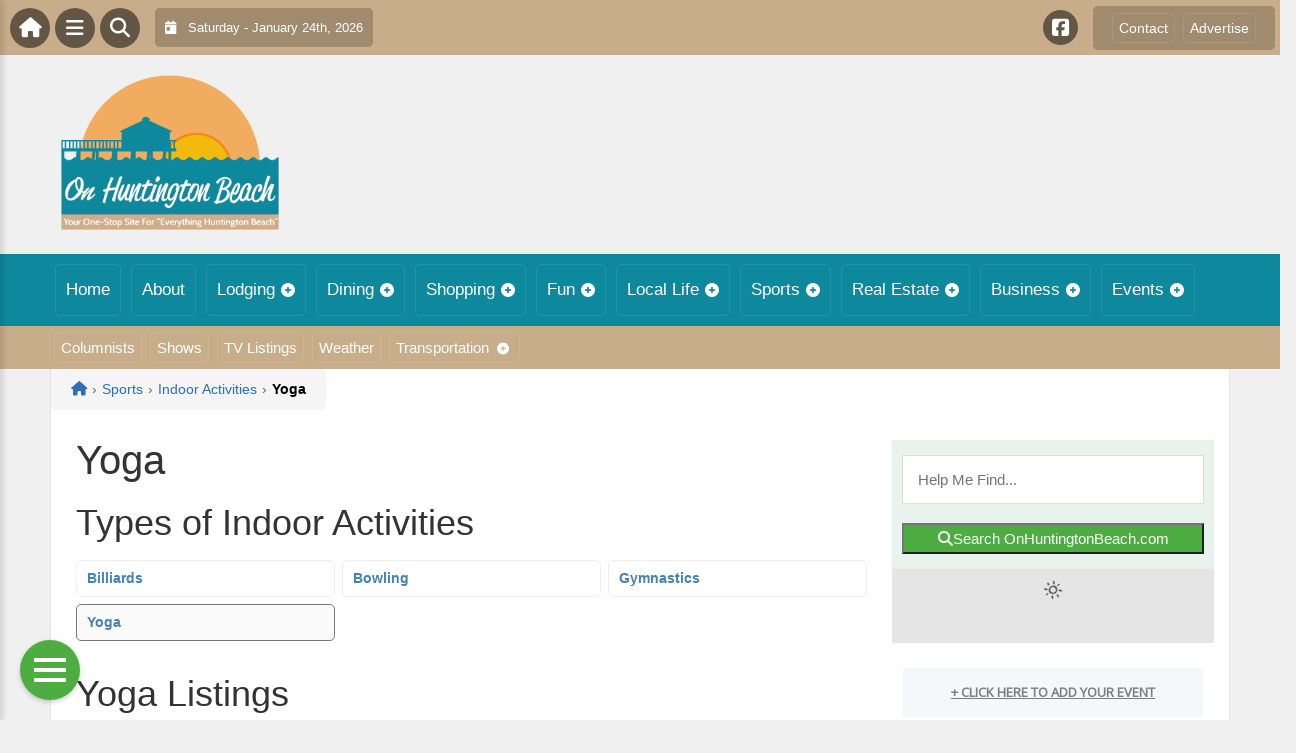

--- FILE ---
content_type: text/html; charset=UTF-8
request_url: https://onhuntingtonbeach.com/wp-admin/admin-ajax.php
body_size: 64
content:
<div id="awesome-weather-huntington-beach" class="custom-bg-color awesome-weather-wrap awecf awe_with_stats awe_without_icons awe_with_forecast awe_extended awe_wide awe-cityid-5358705 awe-code-801 awe-desc-few-clouds"  style=" background-color: #0E889D; color: #ffffff; ">


	
	<div class="awesome-weather-header awecf"><span>Huntington Beach</span></div>

		
		<div class="awecf">
		<div class="awesome-weather-current-temp">
			<strong>
			78<sup>&deg;</sup>
						</strong>
		</div><!-- /.awesome-weather-current-temp -->
		
				<div class="awesome-weather-todays-stats">
			<div class="awe_desc">few clouds</div>
			<div class="awe_humidty">39% humidity</div>
			<div class="awe_wind">wind: 14m/s W</div>
			<div class="awe_highlow">H 85 &bull; L 73</div>	
		</div><!-- /.awesome-weather-todays-stats -->
				</div>
		
		
		
		<div class="awesome-weather-forecast awe_days_4 awecf">
	
							<div class="awesome-weather-forecast-day">
										<div class="awesome-weather-forecast-day-temp">78<sup>&deg;</sup></div>
					<div class="awesome-weather-forecast-day-abbr">Fri</div>
				</div>
							<div class="awesome-weather-forecast-day">
										<div class="awesome-weather-forecast-day-temp">76<sup>&deg;</sup></div>
					<div class="awesome-weather-forecast-day-abbr">Sat</div>
				</div>
							<div class="awesome-weather-forecast-day">
										<div class="awesome-weather-forecast-day-temp">72<sup>&deg;</sup></div>
					<div class="awesome-weather-forecast-day-abbr">Sun</div>
				</div>
							<div class="awesome-weather-forecast-day">
										<div class="awesome-weather-forecast-day-temp">70<sup>&deg;</sup></div>
					<div class="awesome-weather-forecast-day-abbr">Mon</div>
				</div>
				
		</div><!-- /.awesome-weather-forecast -->
	
		
		
	

</div><!-- /.awesome-weather-wrap: wide -->

--- FILE ---
content_type: application/javascript
request_url: https://onhuntingtonbeach.com/wp-content/themes/ThemeToolbox/includes/menus/js/menus.js?ver=1.0.10
body_size: 1138
content:
jQuery(document).ready(function($) {
  $('.ttb-menu > li.menu-item-has-children').hover(
      function() {
          // mouse enters the element, add 'active' class
          $(this).addClass('active');
      },
      function() {
          // mouse leaves the element, remove 'active' class
          $(this).removeClass('active');
      }
  );
});

    // Overlay 
    document.addEventListener("DOMContentLoaded", function() {
        var originalMenu = document.getElementById("hamburger-menu");
        var customMenuTrigger = document.querySelector(".ttb-hamburger-menu-trigger");
        var topMenuTrigger = document.querySelector(".ttb-menu-trigger-top-bar");
        var overlay = document.getElementById("menu-overlay");
        var body = document.body;
        var isAnimating = false;

        function toggleMenu(shouldOpen) {
            if (isAnimating) return;
            isAnimating = true;

            var isOpen = overlay.classList.contains("overlay-open");

            // If shouldOpen is undefined, toggle based on current state. Otherwise, use shouldOpen value
            if (shouldOpen === undefined) {
                shouldOpen = !isOpen;
            }

            originalMenu.classList.toggle("open", shouldOpen);
            customMenuTrigger.classList.toggle("open", shouldOpen);

            if (!shouldOpen) {
                overlay.style.animation = 'slide-out-to-left 0.6s forwards';
                setTimeout(function() {
                    overlay.classList.remove("overlay-open", "menu-overlay-visible");
                    isAnimating = false;
                    overlay.style.animation = '';
                }, 600);
                body.style.overflow = '';
            } else {
                if (!isOpen) { // Only animate and adjust body overflow if the menu is not already open
                    overlay.style.animation = 'slide-in-from-left 0.6s forwards';
                    overlay.classList.add("overlay-open", "menu-overlay-visible");
                    body.style.overflow = 'hidden';
                }
                setTimeout(function() {
                    isAnimating = false;
                }, 600);
            }
        }

        originalMenu.addEventListener("click", function() {
            toggleMenu();
        });
        customMenuTrigger.addEventListener("click", function() {
            toggleMenu();
        });
        topMenuTrigger.addEventListener("click", function() {
            toggleMenu();
        });

        // Close menu when clicking outside
        document.addEventListener('click', function(event) {
            if (!overlay.contains(event.target) && !originalMenu.contains(event.target) && !
                customMenuTrigger.contains(event.target) && !topMenuTrigger.contains(event.target) &&
                overlay.classList.contains("overlay-open")) {
                toggleMenu(false);
            }
        });

        // Prevent menu from closing when clicking inside the menu overlay
        overlay.addEventListener('click', function(event) {
            event.stopPropagation();
        });
    });


    // Menu / Child Toggles

    document.addEventListener('DOMContentLoaded', function() {
        // First, check if the toggleButton exists
        var toggleButton = document.getElementById('toggle-all');
        if (toggleButton) { // Only proceed if toggleButton is not null
            var toggleIcon = toggleButton.querySelector('.fa');
            var toggleText = toggleButton.querySelector('.toggle-text');
    
            function toggleAll() {
                var shouldExpand = toggleIcon.classList.contains('fa-chevron-down');
                document.querySelectorAll('.sub-menu').forEach(function(subMenu) {
                    subMenu.classList.toggle('expanded', shouldExpand);
                });
                document.querySelectorAll('.sub-menu-toggle').forEach(function(chevron) {
                    chevron.classList.toggle('expanded', shouldExpand);
                    var icon = chevron.querySelector('i');
                    icon.classList.toggle('fa-circle-plus', !shouldExpand);
                    icon.classList.toggle('fa-circle-up', shouldExpand);
                });
    
                toggleIcon.classList.toggle('fa-chevron-down', !shouldExpand);
                toggleIcon.classList.toggle('fa-chevron-up', shouldExpand);
                toggleText.textContent = shouldExpand ? 'Collapse All Navigation' : 'Expand All Navigation';
            }
    
            // Attach the toggle function to your button only if it exists
            toggleButton.addEventListener('click', toggleAll);
        }
    
        // This code for individual chevron toggles for sub-menus remains unchanged
        // It doesn't depend on the presence of the 'toggle-all' button
        var chevrons = document.querySelectorAll('.sub-menu-toggle');
        chevrons.forEach(function(chevron) {
            chevron.addEventListener('click', function(event) {
                event.preventDefault();
                event.stopPropagation();
                var menuItem = this.closest('.menu-item-has-children');
                var subMenu = menuItem.querySelector('.sub-menu');
                var icon = this.querySelector('i'); // Get the <i> element within the clicked chevron
    
                if (subMenu) {
                    subMenu.classList.toggle('expanded');
                    this.classList.toggle('expanded');
    
                    // Check if the submenu is expanded and toggle icon classes accordingly
                    icon.classList.toggle('fa-circle-plus', !subMenu.classList.contains('expanded'));
                    icon.classList.toggle('fa-circle-up', subMenu.classList.contains('expanded'));
                }
            });
        });
    });
    


    // Scroll
    document.addEventListener('DOMContentLoaded', function() {
        var scrollIndicatorDown = document.getElementById('scroll-indicator');
        var returnToTop = document.getElementById('return-to-top');
        var menuOverlay = document.querySelector('.menu-scrollable-content');

        function checkScroll() {
            const buffer = 5;
            if (menuOverlay.scrollHeight > menuOverlay.clientHeight + buffer) {
                scrollIndicatorDown.style.display = 'block';
            } else {
                scrollIndicatorDown.style.display = 'none';
            }
        }

        scrollIndicatorDown.addEventListener('click', function() {
            // Smooth scroll down by 50px
            menuOverlay.scrollBy({
                top: 500,
                behavior: 'smooth'
            });
        });

        returnToTop.addEventListener('click', function() {
            // Smooth scroll to the top
            menuOverlay.scrollTo({
                top: 0,
                behavior: 'smooth'
            });
        });

        function checkIfBottomReached() {
            const bottomReached = menuOverlay.scrollHeight - menuOverlay.scrollTop <= menuOverlay.clientHeight;
            if (bottomReached) {
                scrollIndicatorDown.style.display = 'none';
                returnToTop.style.display = 'block';
            } else {
                scrollIndicatorDown.style.display = 'block';
                returnToTop.style.display = 'none';
            }
        }

        menuOverlay.addEventListener('scroll', checkIfBottomReached);

        checkScroll();
        window.addEventListener('resize', checkScroll);
    });